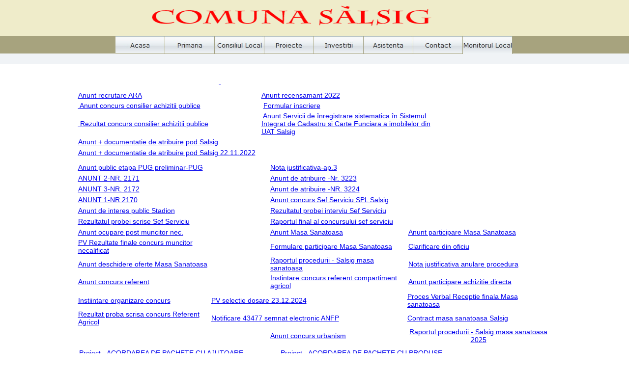

--- FILE ---
content_type: text/html
request_url: http://salsig.ro/html/anunturi.html
body_size: 3903
content:

<!DOCTYPE HTML PUBLIC "-//W3C//DTD HTML 4.01 Transitional//EN">
<html>
<head>
<title>Monitorul Local</title>
<meta http-equiv="Content-Type" content="text/html; charset=ISO-8859-1">
<script type="text/javascript">
<!--
function F_loadRollover(){} function F_roll(){}
//-->
</script>
<script type="text/javascript" src="../assets/rollover.js">
</script>
<link rel="stylesheet" type="text/css" href="../html/fusion.css">
<link rel="stylesheet" type="text/css" href="../html/style.css">
<link rel="stylesheet" type="text/css" href="../html/site.css">
<style type="text/css" title="NOF_STYLE_SHEET">
<!--

div#NavigationBar1_1LYR { 
position:absolute; visibility:hidden; top:0; left:0; z-index:1001;
}
div#NavigationBar1_2LYR { 
position:absolute; visibility:hidden; top:0; left:0; z-index:1002;
}
div#NavigationBar1_3LYR { 
position:absolute; visibility:hidden; top:0; left:0; z-index:1003;
}
div#NavigationBar1_4LYR { 
position:absolute; visibility:hidden; top:0; left:0; z-index:1004;
}
-->
</style>

</head>
<body style="margin: 0px;">
  <center>
  <img src="../assets/images/autogen/clearpixel.gif" width="85" height="1" border="0" alt="">
<table border="0" cellspacing="0" cellpadding="0" width="1005">
    <tr valign="top" align="left">
      <td colspan="3" height="73"></td>
      <td colspan="3" rowspan="2" width="746"><img id="Picture41" height="74" width="746" src="../assets/images/comuna.png" border="0" alt="comuna" title="comuna"></td>
      <td colspan="3"></td>
    </tr>
    <tr valign="top" align="left">
      <td height="1"></td>
      <td colspan="7" rowspan="2" width="808">
        <table id="NavigationBar1" border="0" cellspacing="0" cellpadding="0" width="808" style="text-align: center;">
          <tr valign="top" align="left">
            <td width="101"><a href="../index.html" class="nof-navButtonAnchor" onmouseover="F_loadRollover('NavigationButton1','',0);F_roll('NavigationButton1',1)" onmouseout="F_roll('NavigationButton1',0)"><img id="NavigationButton1" name="NavigationButton1" height="36" width="101" src="../assets/images/autogen/Acasa_Np_Regular.jpg" onmouseover="F_loadRollover(this,'Acasa_NRp_RegularOver.jpg',0)" border="0" alt="Acasa" title="Acasa"></a></td>
            <td width="101"><a href="../html/primaria.html" class="nof-navButtonAnchor" onmouseover="F_loadRollover('NavigationButton2','',0);F_roll('NavigationButton2',1)" onmouseout="F_roll('NavigationButton2',0)"><img id="NavigationButton2" name="NavigationButton2" height="36" width="101" src="../assets/images/autogen/Primaria_Np_Regular.jpg" onmouseover="F_loadRollover(this,'Primaria_NRp_RegularOver.jpg',new Array('NavigationBar1_1', 'vertical', 'bottom', -2, 36))" border="0" alt="Primaria" title="Primaria"></a></td>
            <td width="101"><a href="../html/consiliul_local.html" class="nof-navButtonAnchor" onmouseover="F_loadRollover('NavigationButton3','',0);F_roll('NavigationButton3',1)" onmouseout="F_roll('NavigationButton3',0)"><img id="NavigationButton3" name="NavigationButton3" height="36" width="101" src="../assets/images/autogen/Consiliul-Local_Np_Regular.jpg" onmouseover="F_loadRollover(this,'Consiliul-Local_NRp_RegularOver.jpg',new Array('NavigationBar1_2', 'vertical', 'bottom', -2, 36))" border="0" alt="Consiliul Local" title="Consiliul Local"></a></td>
            <td width="101"><a href="../html/proiecte.html" class="nof-navButtonAnchor" onmouseover="F_loadRollover('NavigationButton4','',0);F_roll('NavigationButton4',1)" onmouseout="F_roll('NavigationButton4',0)"><img id="NavigationButton4" name="NavigationButton4" height="36" width="101" src="../assets/images/autogen/Proiecte_Np_Regular.jpg" onmouseover="F_loadRollover(this,'Proiecte_NRp_RegularOver.jpg',new Array('NavigationBar1_3', 'vertical', 'bottom', -2, 36))" border="0" alt="Proiecte" title="Proiecte"></a></td>
            <td width="101"><a href="../html/investitii.html" class="nof-navButtonAnchor" onmouseover="F_loadRollover('NavigationButton5','',0);F_roll('NavigationButton5',1)" onmouseout="F_roll('NavigationButton5',0)"><img id="NavigationButton5" name="NavigationButton5" height="36" width="101" src="../assets/images/autogen/Investitii_Np_Regular.jpg" onmouseover="F_loadRollover(this,'Investitii_NRp_RegularOver.jpg',0)" border="0" alt="Investitii" title="Investitii"></a></td>
            <td width="101"><a href="../html/asistenta.html" class="nof-navButtonAnchor" onmouseover="F_loadRollover('NavigationButton6','',0);F_roll('NavigationButton6',1)" onmouseout="F_roll('NavigationButton6',0)"><img id="NavigationButton6" name="NavigationButton6" height="36" width="101" src="../assets/images/autogen/Asistenta_Np_Regular_1.jpg" onmouseover="F_loadRollover(this,'Asistenta_NRp_RegularOver_1.jpg',new Array('NavigationBar1_4', 'vertical', 'bottom', -2, 36))" border="0" alt="Asistenta" title="Asistenta"></a></td>
            <td width="101"><a href="../html/contact.html" class="nof-navButtonAnchor" onmouseover="F_loadRollover('NavigationButton7','',0);F_roll('NavigationButton7',1)" onmouseout="F_roll('NavigationButton7',0)"><img id="NavigationButton7" name="NavigationButton7" height="36" width="101" src="../assets/images/autogen/Contact_Np_Regular.jpg" onmouseover="F_loadRollover(this,'Contact_NRp_RegularOver.jpg',0)" border="0" alt="Contact" title="Contact"></a></td>
            <td width="101" height="36"><a href="../html/monitorul_local.html" class="nof-navButtonAnchor" onmouseover="F_loadRollover('NavigationButton8','',0);F_roll('NavigationButton8',1)" onmouseout="F_roll('NavigationButton8',0)"><img id="NavigationButton8" name="NavigationButton8" height="36" width="101" src="../assets/images/autogen/Monitorul-Local_Hp_Highlighted_1.jpg" onmouseover="F_loadRollover(this,'Monitorul-Local_HRp_HighlightedOver_1.jpg',0)" border="0" alt="Monitorul Local" title="Monitorul Local"></a></td>
          </tr>
        </table>
      </td>
      <td></td>
    </tr>
    <tr valign="top" align="left">
      <td height="35"></td>
      <td></td>
    </tr>
    <tr valign="top" align="left">
      <td height="45" width="97"><img src="../assets/images/autogen/clearpixel.gif" width="97" height="1" border="0" alt=""></td>
      <td width="3"><img src="../assets/images/autogen/clearpixel.gif" width="3" height="1" border="0" alt=""></td>
      <td width="7"><img src="../assets/images/autogen/clearpixel.gif" width="7" height="1" border="0" alt=""></td>
      <td width="85">&nbsp;</td>
      <td width="120"><img src="../assets/images/autogen/clearpixel.gif" width="120" height="1" border="0" alt=""></td>
      <td width="541"><img src="../assets/images/autogen/clearpixel.gif" width="541" height="1" border="0" alt=""></td>
      <td width="7"><img src="../assets/images/autogen/clearpixel.gif" width="7" height="1" border="0" alt=""></td>
      <td width="45"><img src="../assets/images/autogen/clearpixel.gif" width="45" height="1" border="0" alt=""></td>
      <td width="100"><img src="../assets/images/autogen/clearpixel.gif" width="100" height="1" border="0" alt=""></td>
    </tr>
  <tr valign="top" align="left">
      <td colspan="4"></td>
      <td width="120" id="Text49" class="TextObject">
        <p align="right" style="margin-bottom: 0px;"><a href="../anunt_promovare15112019.pdf">&nbsp;</a></a></p>
      </td>
    
    </tr>
    <tr valign="top" align="left">    </tr>
</table>
<table border="0" cellspacing="0" cellpadding="0" width="1005">
  <tr valign="top" align="left">  </tr>
</table>

  <tbody>
    
    </tr> 
    </table>
<table border="0" cellspacing="0" cellpadding="0" width="1005">
  <tr valign="top" align="left">  </tr>
</table>
<table width="800" border="0">
  <tbody>
    <tr>
      <td><a>
      <table>
        <tbody>
          <tr>            </tr>
        </tbody>
      </table>
</a>    
    <table width="727" border="0">
      <tbody>
        <tr>
          <td width="369"><a href="../Anunt recrutare ARA.pdf">Anunt recrutare ARA</a></td>
          <td width="348"><a href="../anunt.pdf">Anunt recensamant 2022</a></td>
          </tr>
        <tr>
          <td><a href="../Anunt concurs consilier achizitii publice.pdf">&nbsp;Anunt concurs consilier achizitii publice</a></td>
          <td>&nbsp;<a href="../ANEXA 3 FORMULAR DE INSCRIERE.pdf">Formular inscriere</a></td>
          </tr>
        <tr>
          <td><a href="Raportul final al concursului.pdf">&nbsp;Rezultat concurs consilier achizitii publice</a></td>
          <td><a href="anunt[1465].pdf">&nbsp;Anunt&nbsp;Servicii de înregistrare sistematica în Sistemul Integrat de Cadastru si Carte Funciara a imobilelor din UAT Salsig</a></td>
          </tr>
        <tr>
          <td><a href="Anunt + documentatie de atribuire pod Salsig.pdf">Anunt + documentatie de atribuire pod Salsig</a></td>
          <td>&nbsp;</td>
          </tr>
        <tr>
          <td><a href="Anunt + documentatie de atribuire pod Salsig (2).pdf">Anunt + documentatie de atribuire pod Salsig 22.11.2022</a></td>
          <td>&nbsp;</td>
          </tr>
      </tbody>
    </table>
    
      <table>
        <tbody>
          
        <td width="50"></a></td>
        
      </table>
<table width="969" border="0">
      <tbody>
        <tr>
          <td width="257"><a href="Anunt public etapa PUG preliminar-PUG.pdf">Anunt public etapa PUG preliminar-PUG</a></td>
          <td width="97">&nbsp;</td>
          <td width="9">&nbsp;</td>
          <td width="293"><a href="anunt 23.06/nota justificativa-ap.3[5139].pdf">Nota justificativa-ap.3</a></td>
          <td width="291">&nbsp;</td>
        </tr>
        <tr>
          <td><a href="anunt 23.06/ANUNT 2-NR. 2171-23,06,2023[4939].pdf">ANUNT 2-NR. 2171</a></td>
          <td>&nbsp;</td>
          <td>&nbsp;</td>
          <td><a href="anunturi 2023/Anunt de atribuire -Nr. 3223.pdf">Anunt de atribuire -Nr. 3223</a></td>
          <td>&nbsp;</td>
        </tr>
        <tr>
          <td><a href="anunt 23.06/ANUNT 3-NR. 2172-23,06,2023[4940].pdf">ANUNT 3-NR. 2172</a></td>
          <td>&nbsp;</td>
          <td>&nbsp;</td>
          <td><a href="anunturi 2023/Anunt de atribuire -NR. 3224.pdf">Anunt de atribuire -NR. 3224</a></td>
          <td>&nbsp;</td>
        </tr>
        <tr>
          <td><a href="anunt 23.06/ANEXA 3 FORMULAR DE INSCRIERE.pdf">ANUNT 1-NR 2170</a></td>
          <td>&nbsp;</td>
          <td>&nbsp;</td>
          <td><a href="anunturi 2023/Anunt concurs Sef Serviciu SPL Salsig.pdf">Anunt concurs Sef Serviciu SPL Salsig</a></td>
          <td>&nbsp;</td>
        </tr>
        <tr>
          <td height="20"><a href="anunt de interes public[5017].pdf">Anunt de interes public Stadion</a></td>
          <td>&nbsp;</td>
          <td>&nbsp;</td>
          <td><a href="anunturi 2023/De publicat pe site/rezultatul probei interviu.pdf">Rezultatul probei interviu Sef Serviciu</a></td>
          <td>&nbsp;</td>
        </tr>
        <tr>
          <td height="20"><a href="anunturi 2023/De publicat pe site/Rezultatul probei scrise.pdf">Rezultatul probei scrise Sef Serviciu</a></td>
          <td>&nbsp;</td>
          <td>&nbsp;</td>
          <td><a href="anunturi 2023/De publicat pe site/Raportul final al concursului sef serviciu.pdf">Raportul final al concursului sef serviciu</a></td>
          <td>&nbsp;</td>
        </tr>
        <tr>
          <td height="20"><a href="anunturi 2024/Anunt concursuri 8 iulie.pdf">Anunt ocupare post muncitor nec.</a></td>
          <td>&nbsp;</td>
          <td>&nbsp;</td>
          <td><a href="anunturi 2024/Anunt Masa Sanatoasa pt. publicare.pdf">Anunt Masa Sanatoasa</a></td>
          <td><a href="html/anunturi 2024/Anunt participare MS pentru publicare.pdf">Anunt participare Masa Sanatoasa</a></td>
        </tr>
        <tr>
          <td height="20"><a href="anunturi 2024/PV REZULTATE FINALE CONCURS MUNCITOR NECALIFICAT II.pdf">PV Rezultate finale concurs muncitor necalificat</a><a href="anunturi 2024/PV selectia dosarelor concurs muncitor necalificat.pdf"></a></td>
          <td>&nbsp;</td>
          <td>&nbsp;</td>
          <td><a href="anunturi 2024/4. Model Formulare (1).docx">Formulare participare Masa Sanatoasa</a></td>
          <td><a href="html/anunturi 2024/clarificare din oficiu.pdf">Clarificare din oficiu</a></td>
        </tr>
        <tr>
          <td height="20"><a href="anunturi 2024/Anunt deschidere oferte.pdf">Anunt deschidere oferte Masa Sanatoasa</a></td>
          <td>&nbsp;</td>
          <td>&nbsp;</td>
          <td><a href="anunturi 2024/Raportul procedurii - Salsig masa sanatoasa..pdf">Raportul procedurii - Salsig masa sanatoasa</a></td>
          <td><a href="html/anunturi 2024/nota justificativa anulare procedura.pdf">Nota justificativa anulare procedura</a></td>
        </tr>
        <tr>
          <td height="20"><a href="anunturi 2024/Anunt concurs.pdf">Anunt concurs referent</a></td>
          <td>&nbsp;</td>
          <td>&nbsp;</td>
          <td><a href="anunturi 2024/Instintare concurs referent compartiment agricol.pdf">Instintare concurs referent compartiment agricol</a></td>
          <td><a href="html/anunturi 2024/Anunt de participare s.pdf">Anunt participare achizitie directa</a></td>
        </tr>
      </tbody>
</table>
<table width="966" border="0">
  <tbody>
    <tr>
      <td width="269"><a href="anunturi 2024/Instiintare.pdf">Instiintare organizare concurs</a></td>
      <td width="395"><a href="anunturi 2024/PV selectie dosare 23.12.2024.pdf">PV selectie dosare 23.12.2024</a></td>
      <td width="288"><a href="anunturi 2025/Proces Verbal Receptie finala Masa sanatoasa.pdf">Proces Verbal Receptie finala Masa sanatoasa</a></td>
    </tr>
    <tr>
      <td><a href="anunturi 2024/Rezultat proba scrisa.pdf">Rezultat proba scrisa concurs Referent Agricol</a></td>
      <td><a href="anunturi 2024/notificare_43477 (1) semnat electronic ANFP 24.pdf">Notificare 43477 semnat electronic ANFP</a></td>
      <td><a href="anunturi 2025/contract masa sanatoasa Salsig.pdf">Contract masa sanatoasa Salsig</a></td>
    </tr>
    <tr>
      <td>&nbsp;</td>
      <td align="center"><a href="anunturi 2024/anunt concurs urbanism.pdf">Anunt concurs urbanism</a></td>
      <td align="center"><a href="anunturi 2024/rezultat proba scrisa inspector.pdf"><a href="anunturi 2025/Raportul procedurii Salsig masa sanatoasa 2025.pdf">Raportul procedurii - Salsig masa sanatoasa 2025</a></td>
    </tr>
  </tbody>
</table>
      <tr>
  <table>
    </tbody>
</table>      
      <table width="972" border="0">
        <tbody>
          <tr>
            <td width="406"><a href="anunturi 2025/Proiect - ACORDAREA DE PACHETE CU AJUTOARE ALIMENTARE IN CADRUL POAD 2018–2021 - 125099.pdf">&nbsp;Proiect - ACORDAREA DE PACHETE CU AJUTOARE ALIMENTARE IN CADRUL POAD 2018–2021 - 125099 </a></td>
            <td width="353"><a href="anunturi 2025/Proiect - ACORDAREA DE PACHETE CU PRODUSE DE IGIENA IN CADRUL POAD 2018-2020 - 125284.pdf">&nbsp;Proiect - ACORDAREA DE PACHETE CU PRODUSE DE IGIENA IN CADRUL POAD 2018-2020 - 125284</a></td>
            <td width="199">&nbsp;</td>
          </tr>
          <tr>
            <td><a href="anunturi 2025/Proiect - ACORDAREA DE TRUSOURI PENTRU NOU-NASCUTI - 156834.pdf">Proiect - ACORDAREA DE TRUSOURI PENTRU NOU-NASCUTI - 156834</a><a href="anunturi 2025/Proiect - ACORDAREA DE TRUSOURI PENTRU NOU-NASCU?I” - 156834.pdf"></a></td>
            <td>&nbsp;</td>
            <td>&nbsp;</td>
          </tr>
          <tr>
            <td><a href="anunturi 2025/Anunt concurs referent agricol.pdf">Anunt concurs referent agricol</a></td>
            <td align="center"><a href="anunturi 2025/Formular inscriere concurs functie publica.pdf">Formular inscriere concurs functie publica</a></td>
            <td align="center"><p><a href="anunturi 2025/Rezultat- Proba scrisa 03-07.pdf">Rezultat- Proba scrisa</a></p>
            <p><a href="anunturi 2025/Imagine WhatsApp 2025-07-07 la 15.42.54_2c3674f5.jpg">Rezultat interviu</a></p></td>
          </tr>
        </tbody>
      </table>
      <tr>
        <table border="0" cellspacing="0" cellpadding="0" width="1005">
          <tr valign="top" align="left">
            <td colspan="9" height="236"><table width="1004" height="156" border="0">
              <tbody>
                <tr>
                  <td width="146" align="center"><a href="anunturi 2025/Anunt.pdf">Anunt</a></td>
                  <td  align="center"width="220"><a href="anunturi 2025/Anunt12.pdf">Anunt 14.11.2025 privind aprobarea impozitelor &#351;i<br>
                  taxelor locale pentru anul 2026</a></td>
                  <td align="center" width="330"><a href="anunturi 2025/Anunt13.pdf">Anunt concurs Inspector clasa I-Asistenta sociala</a></td>
                  <td width="166">&nbsp;</td>
                  <td width="120">&nbsp;</td>
                </tr>
                <tr>
                  <td>&nbsp;</td>
                  <td>&nbsp;</td>
                  <td>&nbsp;</td>
                  <td>&nbsp;</td>
                  <td>&nbsp;</td>
                </tr>
                <tr>
                  <td>&nbsp;</td>
                  <td>&nbsp;</td>
                  <td>&nbsp;</td>
                  <td>&nbsp;</td>
                  <td>&nbsp;</td>
                </tr>
                <tr>
                  <td>&nbsp;</td>
                  <td>&nbsp;</td>
                  <td>&nbsp;</td>
                  <td>&nbsp;</td>
                  <td>&nbsp;</td>
                </tr>
                <tr>
                  <td>&nbsp;</td>
                  <td>&nbsp;</td>
                  <td>&nbsp;</td>
                  <td>&nbsp;</td>
                  <td>&nbsp;</td>
                </tr>
              </tbody>
            </table></td>
            </tr>
          <tr valign="top" align="left">
            <td colspan="2" height="63"></td>
            <td colspan="5" width="760">
              <table border="0" cellspacing="0" cellpadding="0" width="760" id="LayoutRegion2" style="height:63px;background-repeat: repeat-x">
                <tr align="left" valign="top">
                  <td>
                    <table border="0" cellspacing="0" cellpadding="0">
                      <tr valign="top" align="left">
                        <td height="29" width="93"><img src="../assets/images/autogen/clearpixel.gif" width="93" height="1" border="0" alt=""></td>
                        <td></td>
                        <td width="10"><img src="../assets/images/autogen/clearpixel.gif" width="10" height="1" border="0" alt=""></td>
                      </tr>
                      <tr valign="top" align="left">
                        <td></td>
                        <td width="657" class="TextNavBar" style="text-align: right;"><a class="nof-navPositioning" href="../index.html">Acasa</a> | <a class="nof-navPositioning" href="../html/primaria.html">Primaria</a> | <a class="nof-navPositioning" href="../html/consiliul_local.html">Consiliul&nbsp;Local</a> | <a class="nof-navPositioning" href="../html/proiecte.html">Proiecte</a> | <a class="nof-navPositioning" href="../html/investitii.html">Investitii</a> | <a class="nof-navPositioning" href="../html/asistenta.html">Asistenta</a> | <a class="nof-navPositioning" href="../html/contact.html">Contact</a> | Monitorul&nbsp;Local |</td>
                        <td></td>
                      </tr>
                    </table>
                  </td>
                </tr>
              </table>
            </td>
            <td colspan="2"></td>
            </tr>
        </table>
        <script type="text/javascript">
  var C_MENU_BORDER = 0;
  var C_MENU_SPACING = 0;
  var C_MENU_BGCOLOR = "";
  var C_MENU_AUTO_CLOSE = true;
  new NOF_Menu(
  new NOF_Main_Menu(new NOF_Menu_Item('NavigationBar1_1', 'vertical', 'bottom', -2, 36, 
 new NOF_Menu_Button('../html/primar.html','../assets/images/autogen/Primar_Ns_Regular.gif','../assets/images/autogen/Primar_NRs_RegularOver.gif'),new NOF_Menu_Button('../html/viceprimar.html','../assets/images/autogen/Viceprimar_Ns_Regular.gif','../assets/images/autogen/Viceprimar_NRs_RegularOver.gif'),new NOF_Menu_Button('../html/declaratia_de_avere_si_interese.html','../assets/images/autogen/Declaratia-de-avere-si-interesNs_Regular.gif','../assets/images/autogen/Declaratia-de-avere-si-interesNRs_RegularOver.gif')))
  , new NOF_Main_Menu(new NOF_Menu_Item('NavigationBar1_2', 'vertical', 'bottom', -2, 36, 
 new NOF_Menu_Button('../html/componenta.html','../assets/images/autogen/Componenta_Ns_Regular.gif','../assets/images/autogen/Componenta_NRs_RegularOver.gif'),new NOF_Menu_Button('../html/declaratii_de_avere_si_interese.html','../assets/images/autogen/Declaratii-de-avere-si-interesNs_Regular.gif','../assets/images/autogen/Declaratii-de-avere-si-interesNRs_RegularOver.gif')))
  , new NOF_Main_Menu(new NOF_Menu_Item('NavigationBar1_3', 'vertical', 'bottom', -2, 36, 
 new NOF_Menu_Button('../html/proiecte1.html','../assets/images/autogen/Proiecte_Ns_Regular.gif','../assets/images/autogen/Proiecte_NRs_RegularOver.gif')))
  , new NOF_Main_Menu(new NOF_Menu_Item('NavigationBar1_4', 'vertical', 'bottom', -2, 36, 
 new NOF_Menu_Button('../html/formulare_tip_-_agentia_judeteana_pentru_plati_si_inspectie_soci.html','../assets/images/autogen/Formulare-tip---Agentia-JudeteNs_Regular.gif','../assets/images/autogen/Formulare-tip---Agentia-JudeteNRs_RegularOver.gif')))
  );
  </script>
</body>
</html>
</center>
 

--- FILE ---
content_type: text/css
request_url: http://salsig.ro/html/style.css
body_size: 520
content:
/* Text */
BODY {	background-image : url( "../assets/images/Background.gif" );
	background-repeat : repeat-x;
	font-family : Arial;
	font-size : 14px;
	color : rgb(51,51,51)}

.nof_BroadcastTanBanners1-Default{
font-family:Georgia; font-size:24pt; color:rgb(48,57,52) 
}

.nof_BroadcastTanNavbar4-Regular{
font-family:Verdana; font-size:10pt; color:rgb(51,51,51) 
}

.nof_BroadcastTanNavbar5-Rollover{
font-family:Verdana; font-size:10pt; color:rgb(51,51,51) 
}

.nof_BroadcastTanNavbar6-Highlighted{
font-family:Verdana; font-size:10pt; color:rgb(51,51,51) 
}

.nof_BroadcastTanNavbar7-HighlightedRollover{
font-family:Verdana; font-size:10pt; color:rgb(51,51,51) 
}

.nof_BroadcastTanNavbar9-Regular{
font-family:verdana; font-size:8pt; color:rgb(51,51,51) 
}

.nof_BroadcastTanNavbar10-Rollover{
font-family:verdana; font-size:8pt; color:rgb(51,51,51) 
}

.nof_BroadcastTanNavbar11-Highlighted{
font-family:verdana; font-size:8pt; color:rgb(51,51,51) 
}

.nof_BroadcastTanNavbar12-HighlightedRollover{
font-family:verdana; font-size:8pt; color:rgb(51,51,51) 
}


P {
    font-family: Arial,       Helvetica,       Geneva,       Sans-serif;
    font-size : 14px;
    color : rgb(51,51,51);
    line-height : 1.5em
}

.TextObject{
	font-family: Arial,       Helvetica,       Geneva,       Sans-serif;
	font-size : 14px;
	color : rgb(51,51,51)
}

.TextNavBar{
	font-family: Arial,       Helvetica,       Geneva,       Sans-serif;
	font-size : 14px;
	color : #000000
}

A:link {
	font-family: Arial,       Helvetica,       Geneva,       Sans-serif;
	font-size : 14px
}

A:visited {
	font-family: Arial,       Helvetica,       Geneva,       Sans-serif;
	font-size : 14px
}

A:active {
	font-family: Arial,        Helvetica,        Geneva,        Sans-serif;
	font-size : 14px
}

H1 {
	font-family: Georgia,        Palatino,        "Times New Roman",        Times,        Serif
}

H2 {
	font-family: Georgia,        Palatino,        "Times New Roman",        Times,        Serif;
	font-weight : lighter
}

H3 {
	font-family: Georgia;
	font-weight : lighter
}



UL {
	font-family: Arial,     Helvetica,     Geneva,     Sans-serif;
	font-size : 14px
}

OL {
	font-family: Arial,     Helvetica,     Geneva,     Sans-serif;
	font-size : 14px
}A:hover {
	font-family: Arial,       Helvetica,       Geneva,       Sans-serif;
	font-size : 14px
}
